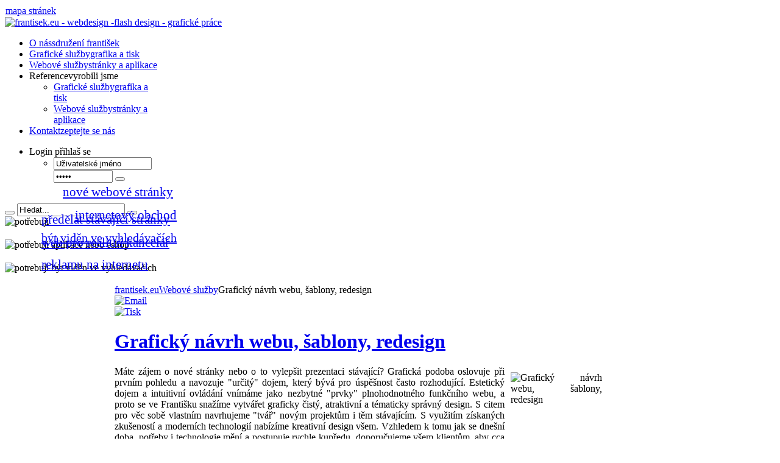

--- FILE ---
content_type: text/html; charset=utf-8
request_url: https://www.frantisek.eu/webove-sluby-stranky-a-aplikace/71-graficky-navrh-webu-sablony-redesign
body_size: 6939
content:
<!DOCTYPE html PUBLIC "-//W3C//DTD XHTML 1.0 Transitional//EN" "http://www.w3.org/TR/xhtml1/DTD/xhtml1-transitional.dtd">
<html xmlns="http://www.w3.org/1999/xhtml" xml:lang="cs-cz" lang="cs-cz" dir="ltr" >
<head>
<!-- QsePQGO2pTYIMCXnpctpwLfEzN0 -->
<meta name="author" content="Frantisek.eu - www.frantisek.eu"/>

  <meta name='googlebot' content='index,follow,snippet,archive'/>
    <meta name='category' content='Softwarové služby, Webdesign, Tvorba www stránek'/>  
  <base href="https://www.frantisek.eu/webove-sluby-stranky-a-aplikace/71-graficky-navrh-webu-sablony-redesign" />
  <meta http-equiv="content-type" content="text/html; charset=utf-8" />
  <meta name="robots" content="index, follow" />
  <meta name="keywords" content="webdesign, grafické práce, flash, seo,eklama,tvorba stránek,bannery,logo" />
  <meta name="description" content="webdesign, grafické práce, flash, seo a reklama" />
  <meta name="generator" content="ZUUmla" />
  <title>frantisek.eu - Grafický návrh webu, šablony, redesign</title>
  <link href="/templates/frantisek/favicon.ico" rel="shortcut icon" type="image/x-icon" />
  <link rel="stylesheet" href="https://www.frantisek.eu/plugins/system/effects/lightbox/shadowbox.css" type="text/css" />
  <link rel="stylesheet" href="/templates/frantisek/css/template.css" type="text/css" />
  <link rel="stylesheet" href="/templates/frantisek/css/variations/comboorange.css" type="text/css" />
  <link rel="stylesheet" href="/templates/frantisek/css/custom.css" type="text/css" />
  <link rel="stylesheet" href="https://www.frantisek.eu/modules/mod_frantiseksearch//mod_frantiseksearch.css.php" type="text/css" />
  <link rel="stylesheet" href="https://www.frantisek.eu/modules/mod_frantiseklogin/mod_frantiseklogin.css.php" type="text/css" />
  <style type="text/css">
    <!--
.wrapper { width: 1200px; }
#main-shift { margin-left: 180px; }
#left { width: 170px; }
#main-shift { margin-right: 210px; }
#right { width: 200px; margin-left: -370px; }
#menu .dropdown { width: 210px; }
#menu .columns2 { width: 420px; }
#menu .columns3 { width: 630px; }
#menu .columns4 { width: 840px; }

    -->
  </style>
  <script type="text/javascript" src="/templates/frantisek/lib/js/mootools.js"></script>
  <script type="text/javascript" src="/media/system/js/caption.js"></script>
  <script type="text/javascript" src="/templates/frantisek/lib/js/addons/base.js"></script>
  <script type="text/javascript" src="/templates/frantisek/lib/js/addons/accordionmenu.js"></script>
  <script type="text/javascript" src="/templates/frantisek/lib/js/addons/fancymenu.js"></script>
  <script type="text/javascript" src="/templates/frantisek/lib/js/addons/dropdownmenu.js"></script>
  <script type="text/javascript" src="/templates/frantisek/lib/js/template.js"></script>
  <script type="text/javascript" src="https://www.frantisek.eu/modules/mod_frantiseksearch//mod_frantiseksearch.js"></script>
  <script type="text/javascript">
var ZtSettings = { tplurl: '/templates/frantisek', color: 'comboorange' };
  </script>
  <script type="text/javascript">var ZUUeffects = { url: 'https://www.frantisek.eu/plugins/system/effects/lightbox/' };</script>
<script type="text/javascript" src="https://www.frantisek.eu/plugins/system/effects/effects.js.php?lb=1&amp;re=&amp;sl="></script>

<link rel="apple-touch-icon" href="/templates/frantisek/apple_touch_icon.png" />
<script src="https://www.frantisek.eu/AC_RunActiveContent.js" type="text/javascript"> </script>
<!-- Google tag (gtag.js) -->
<script async src="https://www.googletagmanager.com/gtag/js?id=G-WGH9RBG4B0"></script>
<script>
  window.dataLayer = window.dataLayer || [];
  function gtag(){dataLayer.push(arguments);}
  gtag('js', new Date());

  gtag('config', 'G-WGH9RBG4B0');
</script>
</head>

<body id="page" class="zuupage column-left column-right  " >

	
	<div id="page-body">
		<div class="wrapper">

			<div id="header">

				<div id="toolbar">
				
									
										<div class="left">
						<div class="module mod-blank   first last">

	
		
	<table width="100%" border="0" cellpadding="0" cellspacing="1"><tr><td nowrap="nowrap"><a href="/mapa-stranek" class="mainlevel-nav" >mapa stránek</a></td></tr></table>		
</div>
					</div>
					
										
				</div>
				   					<div class='header6'  id="headerbar">

										
										
				</div>
<div >
				<div id="menubar">
					<div class="menubar-2">
						<div class="menubar-3">
							<div class="menubar-4"></div>
						</div>
					</div>
				</div>
                
                </div>

						
				<div id="logo">
					<div><a href="http://www.frantisek.eu" title="frantisek.eu -webdesign - flash design - grafické práce"><img src="/templates/frantisek/images/blank.gif" border="0" alt="frantisek.eu - webdesign -flash design - grafické práce" width="1060" height="200" style="border: 0;" /></a></div>
				</div>
				
								<div id="menu" style=" margin:0px auto 0px auto;">
					<ul class="menu menu-dropdown"><li class="level1 item1 first"><a href="https://www.frantisek.eu/" class="level1 item1 first"><span class="bg "><span class="title">O nás</span><span class="subtitle">sdružení františek</span></span></a></li><li class="level1 item2"><a href="/graficke-sluby-grafika-a-tisk" class="level1 item2"><span class="bg "><span class="title">Grafické služby</span><span class="subtitle">grafika a tisk</span></span></a></li><li class="level1 item3 active current"><a href="/webove-sluby-stranky-a-aplikace" class="level1 item3 active current"><span class="bg "><span class="title">Webové služby</span><span class="subtitle">stránky a aplikace</span></span></a></li><li class="level1 item4 parent separator"><span class="separator level1 item4 parent separator"><span class="bg "><span class="title">Reference</span><span class="subtitle">vyrobili jsme</span></span></span><div class="dropdown columns1"><div class="dropdown-t1"><div class="dropdown-t2"><div class="dropdown-t3"></div></div></div><div class="dropdown-1"><div class="dropdown-2"><div class="dropdown-3"><ul class="col1 level2 first last"><li class="level2 item1 first"><div class="group-box1"><div class="group-box2"><div class="group-box3"><div class="group-box4"><div class="group-box5"><div class="hover-box1"><div class="hover-box2"><div class="hover-box3"><div class="hover-box4"><a href="/reference-vyrobili-jsme/grafika-tisk" class="level2 item1 first"><span style="background-image: url(https://www.frantisek.eu/images/stories/grafika.png);" class="bg icon"><span class="title">Grafické služby</span><span class="subtitle">grafika a tisk</span></span></a></div></div></div></div></div></div></div></div></div></li><li class="level2 item2 last"><div class="group-box1"><div class="group-box2"><div class="group-box3"><div class="group-box4"><div class="group-box5"><div class="hover-box1"><div class="hover-box2"><div class="hover-box3"><div class="hover-box4"><a href="/reference-vyrobili-jsme/stranky-aplikace" class="level2 item2 last"><span style="background-image: url(https://www.frantisek.eu/images/stories/ie.png);" class="bg icon"><span class="title">Webové služby</span><span class="subtitle">stránky a aplikace</span></span></a></div></div></div></div></div></div></div></div></div></li></ul></div></div></div><div class="dropdown-b1"><div class="dropdown-b2"><div class="dropdown-b3"></div></div></div></div></li><li class="level1 item5 last"><a href="/kontakt-zeptejte-se-nas" class="level1 item5 last"><span class="bg "><span class="title">Kontakt</span><span class="subtitle">zeptejte se nás</span></span></a></li></ul><ul class="menu menu-dropdown mod-dropdown">
	<li class="level1 parent separator">
		<span class="level1 parent separator">
			<span class="bg"><span class="title">Login </span><span class="subtitle"> přihlaš se</span></span>
		</span>
		<div class="dropdown columns1" >
			<div class="dropdown-t1">
				<div class="dropdown-t2">
					<div class="dropdown-t3"></div>
				</div>
			</div>
			<div class="dropdown-1">
				<div class="dropdown-2">
					<div class="dropdown-3">
						<ul class="col1 level2 first last">
							<li class="level2 item1 first last">
								<div class="group-box1">
									<div class="group-box2">
										<div class="group-box3">
											<div class="group-box4">
												<div class="group-box5">
													<div class="hover-box1">
														<div class="hover-box2">
															<div class="hover-box3">
																<div class="hover-box4">
																	<div class="module">
  
<form action="/webove-sluby-stranky-a-aplikace" method="post" name="login">

<span class="quick" style="display: block;">
	<span class="yoo-login">
	
				<span class="login">
		
						
			<span class="username">
			
				<input type="text" name="username" size="18" alt="Uživatelské jméno" value="Uživatelské jméno" onblur="if(this.value=='') this.value='Uživatelské jméno';" onfocus="if(this.value=='Uživatelské jméno') this.value='';" />
				
			</span>
			
			<span class="password">
			
				<input type="password" name="passwd" size="10" alt="Heslo" value="Heslo" onblur="if(this.value=='') this.value='Heslo';" onfocus="if(this.value=='Heslo') this.value='';" />
				
			</span>

						<input type="hidden" name="remember" value="yes" />
						
			<span class="login-button-icon">
				<button value="" name="Submit" type="submit" title="Přihlásit se"></button>
			</span>
			
						
						
						
						
			<input type="hidden" name="option" value="com_user" />
			<input type="hidden" name="task" value="login" />
			<input type="hidden" name="return" value="" />
			<input type="hidden" name="cda8ae17b6cb84484f8b22730bce03a4" value="1" />
		</span>
		
			   </span>
	</span>

</form></div>
																</div>
															</div>
														</div>
													</div>
												</div>
											</div>
										</div>
									</div>
								</div>
							</li>
						</ul>
					</div>
				</div>
			</div>
			<div class="dropdown-b1">
				<div class="dropdown-b2">
					<div class="dropdown-b3"></div>
				</div>
			</div>
		</div>
	</li>
</ul>

				</div>
				
								<div id="search">
					﻿<div class="default">
	<div id="yoo-search-1" class="yoo-search">
	
		<form action="https://www.frantisek.eu//index.php" method="post">
			<div class="searchbox">
				<button class="search-magnifier" type="submit" value="Search"></button>
				<input class="searchfield" type="text" onfocus="if(this.value=='Hledat...') this.value='';" onblur="if(this.value=='') this.value='Hledat...';" value="Hledat..." size="20" alt="Hledat..." maxlength="20" name="searchword" />
				<button class="search-close" type="reset" value="Reset"></button>
			</div>	
			<input type="hidden" name="task"   value="search" />
			<input type="hidden" name="option" value="com_search" />
		</form>		

		<div class="resultbox" style="width: 400px;"></div>

	</div>
</div><script type="text/javascript">
// <!--
window.addEvent('domready', function(){ new YOOsearch('yoo-search-1', { 'url': 'https://www.frantisek.eu/index.php?option=com_search&tmpl=raw&type=json&ordering=&searchphrase=all&Itemid=2', 'fieldText': 'Hledat...', 'msgResults': 'Výsledky hledání', 'msgCategories': 'Search categories', 'msgNoResults': 'Nebyly nalezeny žádné výsledky odpovídající Vašemu požadavku', 'msgMoreResults': 'Více výsledků' }); });
// -->
</script>

				</div>
					
				
			</div>
			<!-- header end -->

			<div class="wrapper-body">

								<div id="top">
			
							
											<div class="topbox float-left width33 separator"><div class="module style-custom color-grey grey  first ">

	
		
	<div><img src="/images/stories/potrebuji_web.png" border="0" alt="potřebuji" width="300" height="139" style="border: 0;" />
<div class="nocolor" style="margin:-70px 0px 5px 95px;font-size:21px;"><a href="/webove-sluby-stranky-a-aplikace/51-tvorba-webovych-stranek">nové webové stránky</a></div>
<div class="nocolor" style="margin:20px 0px 20px 60px;font-size:21px;"><a href="/webove-sluby-stranky-a-aplikace/71-graficky-navrh-webu-sablony-redesign">předělat stávající stránky</a></div>
</div>		
</div></div><div class="topbox float-left width34 separator"><div class="module style-custom color-grey grey   ">

	
		
	<div><img src="/images/stories/potrebuji_eshop.png" border="0" alt="potřebuji aplikace nebo eshop" width="300" height="139" />
<div class="nocolor" style="margin:-70px 0px 20px 115px;font-size:21px;"><a href="/webove-sluby-stranky-a-aplikace/72-eshopy-aplikace-portaly">internetový obchod</a></div>
<div class="nocolor" style="margin:20px 0px 20px 60px;font-size:21px;"><a href="/webove-sluby-stranky-a-aplikace/72-eshopy-aplikace-portaly">web pro realitní kancelář</a></div>
</div>		
</div></div><div class="topbox float-left width33"><div class="module style-custom    last">

	
		
	<div><img src="/images/stories/potrebuji_bytviden.png" border="0" alt="potrebuji být viděn ve vyhledávačích" width="300" height="139" style="border: 0;" />
<div class="nocolor" style="margin:-70px 0px 5px 60px;font-size:20px;"><a href="/webove-sluby-stranky-a-aplikace/52-analyza-a-navrhy-optimalizace-pro-internetove-vyhledavace-seo">být viděn ve vyhledávačích</a></div>
<div class="nocolor" style="margin:20px 0px 20px 60px;font-size:21px;"><a href="/webove-sluby-stranky-a-aplikace/20-tvorba-banner">reklamu na internetu</a></div>
</div>		
</div></div>
																
				</div>
				<!-- top end -->
					
				<div id="middle">
					<div id="middle-expand">
					
						<div id="main">
							<div id="main-shift">
							
									
								<div class="content-wrapper-t1">
									<div class="content-wrapper-t2">
										<div class="content-wrapper-t3">
										
																				<div id="breadcrumbs">
											<span class="breadcrumbs">
<a href="https://www.frantisek.eu/" class="box-1"><span class="box-2"><span class="box-3">frantisek.eu</span></span></a><a href="/webove-sluby-stranky-a-aplikace" class="box-1"><span class="box-2"><span class="box-3">Webové služby</span></span></a><span class="box-1"><span class="box-2"><span class="box-3">Grafický návrh webu, šablony, redesign</span></span></span></span>
										</div>
																				
										</div>
									</div>
								</div>
	
								<div class="content-wrapper-1">
									<div class="content-wrapper-2">
			
										<div id="mainmiddle">
											<div id="mainmiddle-expand">
											
												<div id="content">
													<div id="content-shift">
													
														
														<div class="floatbox">
															
															
<div class="joomla ">

	<div class="article">
	
		
		

         	
				
								<div class="icons">

										<div class="icon email">
						<a href="/component/mailto/?tmpl=component&amp;link=aHR0cHM6Ly93d3cuZnJhbnRpc2VrLmV1L3dlYm92ZS1zbHVieS1zdHJhbmt5LWEtYXBsaWthY2UvNzEtZ3JhZmlja3ktbmF2cmgtd2VidS1zYWJsb255LXJlZGVzaWdu" title="Email" onclick="window.open(this.href,'win2','width=400,height=350,menubar=yes,resizable=yes'); return false;"><img src="/templates/frantisek/images/emailButton.png" alt="Email"  /></a>					</div>
					
										<div class="icon print">
						<a href="/webove-sluby-stranky-a-aplikace/71-graficky-navrh-webu-sablony-redesign?tmpl=component&amp;print=1&amp;layout=default&amp;page=" title="Tisk" onclick="window.open(this.href,'win2','status=no,toolbar=no,scrollbars=yes,titlebar=no,menubar=no,resizable=yes,width=640,height=480,directories=no,location=no'); return false;" rel="nofollow"><img src="/templates/frantisek/images/printButton.png" alt="Tisk"  /></a>					</div>
					
					
				</div>
				
			               	<div style=" clear: both;">
				</div>

        	




    
		<div class="headline">

						<h1 class="title">
									<a href="/webove-sluby-stranky-a-aplikace/71-graficky-navrh-webu-sablony-redesign">Grafický návrh webu, šablony, redesign</a>
							</h1>
					</div>
			
				
			
				
        
		<p style="text-align: justify;"><img src="/images/stories/redesign.png" border="0" alt="Grafický návrh webu, šablony, redesign" width="150" height="200" style="float: right; border: 0; margin: 10px;" />Máte zájem o nové stránky nebo o to vylepšit prezentaci stávající? Grafická podoba oslovuje při prvním pohledu a navozuje "určitý" dojem, který bývá pro úspěšnost často rozhodující. Estetický dojem a intuitivní ovládání vnímáme jako nezbytné "prvky" plnohodnotného funkčního webu, a proto se ve Františku snažíme vytvářet graficky čistý, atraktivní a tématicky správný design.  S citem pro věc sobě vlastním navrhujeme "tvář" novým projektům i těm stávajícím. S využitím získaných zkušeností a moderních technologií nabízíme kreativní design všem. Vzhledem k tomu jak se dnešní doba, potřeby i technologie mění a postupuje rychle kupředu, doporučujeme všem klientům, aby cca po třech letech zcela předělali své stránky a doporučujeme to i Vám. Nový design, aktuální informace a jiné byť drobné inovace přináší pozornost a spokojenost návštěvníků. Vyjděte svým zákazníkům vstříc a pořiďte si nové moderní stránky. Rádi Vám vypracujeme jejich návrh. Ukázky z našich realizací jsou k dispozici zde.</p>
<p class="readmore"><a class="readmore" href="/kontakt-zeptejte-se-nas">zajímá mě více</a></p>

<hr />
<div class="more_content">
<h3>Související články:</h3>
<ul>
<li>
<h4><a href="/webove-sluby-stranky-a-aplikace/51">Tvorba webových stránek</a></h4>
</li>
<li>
<h4><a href="/webove-sluby-stranky-a-aplikace/66">Realizujeme webové stránky komplexně</a></h4>
</li>
<li>
<h4><a href="/webove-sluby-stranky-a-aplikace/67">Klademe důraz na přípravu – analyzujeme</a></h4>
</li>
<li>
<h4><a href="/webove-sluby-stranky-a-aplikace/70">Pomůžeme Vám zajistit kompletní podklady</a></h4>
</li>
<li>
<h4 class="underline">Grafický návrh webu, šablony, redesign</h4>
</li>
<li>
<h4><a href="/webove-sluby-stranky-a-aplikace/68">Připravíme lákavý a čistý web design</a></h4>
</li>
<li>
<h4><a href="/webove-sluby-stranky-a-aplikace/69">Provedeme precizní technické zpracování</a></h4>
</li>
<li>
<h4><a href="/webove-sluby-stranky-a-aplikace/72">Eshopy, aplikace, portály</a></h4>
</li>
<li>
<h4><a href="/webove-sluby-stranky-a-aplikace/20">Tvorba bannerů</a></h4>
</li>
<li>
<h4><a href="/webove-sluby-stranky-a-aplikace/53">Flash aplikace a prezentace</a></h4>
</li>
<li>
<h4><a href="/webove-sluby-stranky-a-aplikace/73">Spuštění a provoz</a></h4>
</li>
<li>
<h4><a href="/webove-sluby-stranky-a-aplikace/52">analýza a návrhy optimalizace pro internetové vyhledávače - SEO</a></h4>
</li>
<li>
<h4><a href="/webove-sluby-stranky-a-aplikace/86">Statistiky návštěvnosti a jejich vyhodnocení</a></h4>
</li>
</ul>
</div>
			<div class="pagenav">
			
				<div class="pagenav_prev">
					<a href="/webove-sluby-stranky-a-aplikace/70-pomuzeme-vam-zajistit-kompletni-podklady">&lt; Předchozí</a>
				</div>
				<div class="pagenav_next">
					<a href="/webove-sluby-stranky-a-aplikace/68-pripravime-lakavy-a-cisty-web-design">Další &gt;</a>
				</div><div class='back'><a href='javaScript:window.history.back();' >[ Zpět ]</a></div>

			</div>


		
	</div>
	
</div>
														</div>
							
																											
													</div>
												</div>
												<!-- content end -->
												
																								
																								
											</div>
										</div>
										<!-- mainmiddle end -->
			
									</div>
								</div>
	
								<div class="content-wrapper-b1">
									<div class="content-wrapper-b2">
										<div class="content-wrapper-b3"></div>
									</div>
								</div>
	
																<div id="mainbottom">
									<div class="mainbottombox float-left width100"><div class="module mod-rounded mod-rounded-header mod-rounded-grey mod-rounded-header-orange  first last">

	<div class="header-1">
		<div class="header-2">
			<div class="header-3"></div>
		</div>
	</div>

		<h3 class="header">Co by Vás mohlo zajímat?</h3>
	
	
	<div class="box-t1">
		<div class="box-t2">
			<div class="box-t3"></div>
		</div>
	</div>
	
	<div class="box-1">
		<div class="box-2 deepest">
			<ul class="check">
<li>většina našich klientů využívá při tvorbě WWW kompletních služeb </li>
<li>realizujeme projekty všech velikostí - jednoduché prezentace i složité informační systémy </li>
<li> popsané služby poskytujeme jak jednotlivě, tak i jako komplexní řešení při realizaci a správě webu </li>
<li> využití analýz je nedílnou součástí správné přípravy každého nového webu - zjistěte, jak je na tom Váš stávající web, abyste věděli, co je možné zlepšit a kudy vede správná cesta </li>
<li> oslovíte li nás s kompletní realizací, máte od nás vybrané analýzy zdarma </li>
<li> pokud Vás zaujala nabídka některých z uvedených služeb, kontaktujte nás, nabízíme Vám posouzení webu zdarma! </li>
<li> Máte-li pocit, že Váš web nesplňuje to, co od něj očekáváte nebo jej chcete zlepšit, neváhejte a objednejte si posouzení webu zdarma</li>
</ul>		</div>
	</div>

	<div class="box-b1">
		<div class="box-b2">
			<div class="box-b3"></div>
		</div>
	</div>
		
</div></div>
								</div>
								<!-- mainbottom end -->
															
							</div>
						</div>
						
												<div id="left">
							<div class="module mod-polaroid   first last">

	<div class="badge-tape"></div>	
	<div class="box-1">
	
		<div class="box-2 deepest">
			<div class="box-3">
				<div class="bannergroupstyle-polaroid">

<div class="banneritemstyle-polaroid"><div style="margin-left:-10px;"><script type="text/javascript"  language="javascript">
	if (AC_FL_RunContent == 0) {
		alert("This page requires AC_RunActiveContent.js.");
	} else {AC_FL_RunContent(
		'codebase', 'http://download.macromedia.com/pub/shockwave/cabs/flash/swflash.cab#version=10,0,0,0',
		'width', '140',
		'height', '227',
		'src', 'http://www.skateparkpardubice.cz/images/flash/pujcovna',
		'quality', 'high',
		'pluginspage', 'http://www.adobe.com/go/getflashplayer',
		'align', 'middle',
		'play', 'true',
		'loop', 'true',
		'scale', 'showall',
		'wmode', 'window',
		'devicefont', 'false',
		'id', 'index',
		
		'name', 'http://www.skateparkpardubice.cz/images/flash/pujcovna',
		'menu', 'true',
		'allowFullScreen', 'false',
		'allowScriptAccess','sameDomain',
		'movie', 'http://www.skateparkpardubice.cz/images/flash/pujcovna',
		'salign', ''
		);
};
</script> </div><div class="clr"></div>
	</div>

</div>			</div>
		</div>
		
				<h3 class="header"><span class="header-2"><span class="header-3">Reklama</span></span></h3>
				
	</div>
		
	<div class="box-b1">
		<div class="box-b2">
			<div class="box-b3"></div>
		</div>
	</div>
		
</div>
						</div>
												
												<div id="right">
							<div class="module mod-rounded mod-rounded-header mod-rounded-grey mod-rounded-header-grey  first ">

	<div class="header-1">
		<div class="header-2">
			<div class="header-3"></div>
		</div>
	</div>

		<h3 class="header">Výroba bannerů</h3>
	
	
	<div class="box-t1">
		<div class="box-t2">
			<div class="box-t3"></div>
		</div>
	</div>
	
	<div class="box-1">
		<div class="box-2 deepest">
			<div class="bannergroup">

<div class="banneritem"><a href="/component/banners/click/14"><img src="https://www.frantisek.eu/images/banners/bannery.png" alt="Banner" /></a><div class="clr"></div>
	</div>

</div>		</div>
	</div>

	<div class="box-b1">
		<div class="box-b2">
			<div class="box-b3"></div>
		</div>
	</div>
		
</div><div class="module mod-rounded mod-rounded-header mod-rounded-grey mod-rounded-header-green   ">

	<div class="header-1">
		<div class="header-2">
			<div class="header-3"></div>
		</div>
	</div>

		<h3 class="header">ukázka bannerů</h3>
	
	
	<div class="box-t1">
		<div class="box-t2">
			<div class="box-t3"></div>
		</div>
	</div>
	
	<div class="box-1">
		<div class="box-2 deepest">
			<div class="bannergroupstyle-rounded color-grey header-green">

<div class="banneritemstyle-rounded color-grey header-green"><a href="/component/banners/click/12" target="_blank"><img src="https://www.frantisek.eu/images/banners/lanocentrum_banner.png" alt="Banner" /></a><div class="clr"></div>
	</div>

</div>		</div>
	</div>

	<div class="box-b1">
		<div class="box-b2">
			<div class="box-b3"></div>
		</div>
	</div>
		
</div><div class="module mod-rounded mod-rounded-header mod-rounded-grey mod-rounded-header-blue   ">

	<div class="header-1">
		<div class="header-2">
			<div class="header-3"></div>
		</div>
	</div>

		<h3 class="header">dynamický banner</h3>
	
	
	<div class="box-t1">
		<div class="box-t2">
			<div class="box-t3"></div>
		</div>
	</div>
	
	<div class="box-1">
		<div class="box-2 deepest">
			<div class="bannergroupstyle-rounded color-grey header-blue">

<div class="banneritemstyle-rounded color-grey header-blue"><script type="text/javascript">
             
	if (AC_FL_RunContent == 0) {		alert("This page requires AC_RunActiveContent.js.");	} else {
	  	AC_FL_RunContent(			'codebase', 'http://download.macromedia.com/pub/shockwave/cabs/flash/swflash.cab#version=9,0,0,0',
			'width', '175',
			'height', '200',
			'src', 'http://www.frantisek.eu/images/banners/koupalkobanner_web?cp=1',
			'quality', 'high',
			'pluginspage', 'http://www.macromedia.com/go/getflashplayer',
			'align', 'middle',
			'play', 'true',
		'loop', 'true',
		'scale', 'showall',
			'wmode', 'window',
			'devicefont', 'false',
			'id', 'http://www.frantisek.eu/images/banners/koupalkobanner_web?cp=1',
		'bgcolor', '#000',
			'name', 'http://www.frantisek.eu/images/banners/koupalkobanner_web?cp=1',
			'menu', 'false',
			'allowFullScreen', 'false',
			'allowScriptAccess','sameDomain',
			'movie', 'http://www.frantisek.eu/images/banners/koupalkobanner_web?cp=1'		); 	}
           
</script><div class="clr"></div>
	</div>

</div>		</div>
	</div>

	<div class="box-b1">
		<div class="box-b2">
			<div class="box-b3"></div>
		</div>
	</div>
		
</div><div class="module mod-rounded mod-rounded-header mod-rounded-grey mod-rounded-header-red   last">

	<div class="header-1">
		<div class="header-2">
			<div class="header-3"></div>
		</div>
	</div>

		<h3 class="header">statický banner</h3>
	
	
	<div class="box-t1">
		<div class="box-t2">
			<div class="box-t3"></div>
		</div>
	</div>
	
	<div class="box-1">
		<div class="box-2 deepest">
			<div class="bannergroupstyle-rounded color-grey header-red">

<div class="banneritemstyle-rounded color-grey header-red"><a href="/component/banners/click/13" target="_blank"><img src="https://www.frantisek.eu/images/banners/skatepark_banner.png" alt="Banner" /></a><div class="clr"></div>
	</div>

</div>		</div>
	</div>

	<div class="box-b1">
		<div class="box-b2">
			<div class="box-b3"></div>
		</div>
	</div>
		
</div>
						</div>
												
					</div>
				</div>
	
				
			</div>

		</div>
	</div>

	<div id="page-footer">
		<div class="wrapper">

			<div id="footer">
				<a class="anchor" href="#page"></a>
				<p>Copyright © 2011  <a href="http://www.frantisek.eu" target="_blank" title="grafické služby, webové služby, design">frantisek.eu</a> Všechna práva vyhrazena.</p>
				
			</div>
			<!-- footer end -->

		</div>
	</div>

</body>
</html>